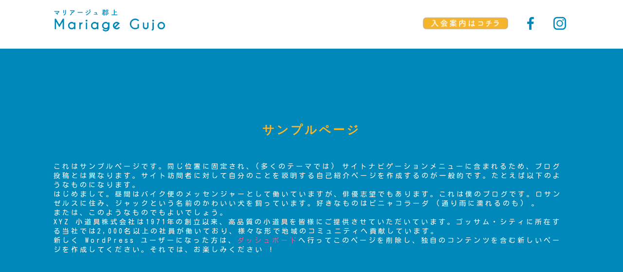

--- FILE ---
content_type: text/html; charset=UTF-8
request_url: http://mariage-gujo.org/sample-page
body_size: 7753
content:
<!DOCTYPE html PUBLIC "-//W3C//DTD XHTML 1.0 Transitional//EN" "http://www.w3.org/TR/xhtml1/DTD/xhtml1-transitional.dtd">
<html xmlns="http://www.w3.org/1999/xhtml" lang="ja">

<head profile="http://gmpg.org/xfn/11">
	<meta http-equiv="Content-Type" content="text/html; charset=UTF-8" />
	<meta http-equiv="content-style-type" content="text/css" />
	<meta http-equiv="content-script-type" content="text/javascript" />
	<meta name="author" content="" />
	<meta name="keyword" content="" />
	<meta name="description" content="サンプルページ - Just another WordPress site" />
	<meta name="viewport" content="width=device-width, maximum-scale=1.0, minimum-scale=0.5,user-scalable=yes,initial-scale=1.0" />
	<title>サンプルページ - 岐阜県郡上市：郡上市結婚相談所「マリアージュ郡上」オフィシャルサイト</title>
	<link rel="stylesheet" href="http://mariage-gujo.org/wp-content/themes/mariage-new/style.css" type="text/css" media="screen" />
	<link rel="alternate" type="application/atom+xml" title="岐阜県郡上市：郡上市結婚相談所「マリアージュ郡上」オフィシャルサイト Atom Feed" href="http://mariage-gujo.org/feed/atom" />
	<link rel="alternate" type="application/rss+xml" title="岐阜県郡上市：郡上市結婚相談所「マリアージュ郡上」オフィシャルサイト RSS Feed" href="http://mariage-gujo.org/feed" />
	<link rel="pingback" href="http://mariage-gujo.org/xmlrpc.php" />
	<link rel="shortcut icon" href="http://mariage-gujo.org/wp-content/themes/mariage-new/images/common/favicon.ico">
	<script src="https://ajax.googleapis.com/ajax/libs/jquery/1.12.4/jquery.min.js"></script>
	<script src="https://ajax.googleapis.com/ajax/libs/jquery/2.2.4/jquery.min.js"></script>
	<script src="https://ajax.googleapis.com/ajax/libs/jquery/3.4.1/jquery.min.js"></script>
	<script src="http://mariage-gujo.org/wp-content/themes/mariage-new/js/slick.min.js"></script>
	<script src="http://mariage-gujo.org/wp-content/themes/mariage-new/js/lightbox.js"></script>
	<link rel="stylesheet" type="text/css" href="http://mariage-gujo.org/wp-content/themes/mariage-new/css/slick.css" media="screen" />
	<link rel="stylesheet" type="text/css" href="http://mariage-gujo.org/wp-content/themes/mariage-new/css/slick-theme.css" media="screen" />
	<link rel="stylesheet" type="text/css" href="http://mariage-gujo.org/wp-content/themes/mariage-new/css/lightbox.css" media="screen" />
	<link href="https://fonts.googleapis.com/css?family=Didact+Gothic|Lexend+Deca|Noto+Sans+JP|Questrial|Kosugi+Maru&display=swap" rel="stylesheet">
	<script>
		$(function(){
		     $(".skinAlpha").click(function(){
		         window.location=$(this).attr("data-url");
		         return false;
		    });
		});
	</script>


<script type="text/javascript">
$(function(){
  $('a[href^="#"]').click(function(){
	if($(this).attr("href") == "#wrapper" || $(this).attr("href") == "#about" || $(this).attr("href") == "#teckproduct" || $(this).attr("href") == "#tecnical" || $(this).attr("href") == "#ironStand" ){
	    var speed = 500;
	    var href= $(this).attr("href");
	    var target = $(href == "#" || href == "" ? 'html' : href);
	    var position = target.offset().top - 100;
	    $("html, body").animate({scrollTop:position}, speed, "swing");
	    return false;
    }
  });
});
</script>


<script type="text/javascript">
$(function (){
a = $("#logoAnime"); 
a.delay(5000).fadeIn(5000);
});
</script>

<script>
$(function() {
    $('.slider').slick({ //メインのスライダーにしたい要素
          infinite: true, //スライドをループさせるか
          arrows: false, //前後ボタンの表示
          dots: true, //点の表示
          variableWidth: false, //横幅が異なるスライドにするか
          autoplay: true, //自動切り替え
          autoplaySpeed: 5000, //自動切り替えにかかる時間
          centerMode: true, //要素を中央へ
          adaptiveHeight: true,
          centerPadding:'0px',
          responsive: [{
               breakpoint: 640, // 横幅640px以下で挙動変更
                    settings: {
                         variableWidth: false,
                         centerMode: false
               }
          }]
     });
});
</script>
<script>
$(function(){

    var effect_btm = 300; // 画面下からどの位置でフェードさせるか(px)
    var effect_move = 50; // どのぐらい要素を動かすか(px)
    var effect_time = 800; // エフェクトの時間(ms) 1秒なら1000

    //親要素と子要素のcssを定義
    $('.scroll-fade-row').css({
        opacity: 0
    });
    $('.scroll-fade-row').children().each(function(){
        $(this).css({
            opacity: 0,
            transform: 'translateY('+ effect_move +'px)',
            transition: effect_time + 'ms'
        });
    });

    // スクロールまたはロードするたびに実行
    $(window).on('scroll load', function(){
        var scroll_top = $(this).scrollTop();
        var scroll_btm = scroll_top + $(this).height();
        var effect_pos = scroll_btm - effect_btm;

        //エフェクトが発動したとき、子要素をずらしてフェードさせる
        $('.scroll-fade-row').each( function() {
            var this_pos = $(this).offset().top;
            if ( effect_pos > this_pos ) {
                $(this).css({
                    opacity: 1,
                    transform: 'translateY(0)'
                });
                $(this).children().each(function(i){
                    $(this).delay(100 + i*200).queue(function(){
                        $(this).css({
                            opacity: 1,
                            transform: 'translateY(0)'
                        }).dequeue();
                    });
                });
            }
        });
    });

});
</script>
<script>
(function($) {
    $(function() {
        var $header = $('#top-head');
        // Nav Fixed
        $(window).scroll(function() {
            if ($(window).scrollTop() > 350) {
                $header.addClass('fixed');
            } else {
                $header.removeClass('fixed');
            }
        });
        // Nav Toggle Button
        $('#nav-toggle').click(function(){
            $header.toggleClass('open');
        });
    });
})(jQuery);
</script>
<meta name='robots' content='max-image-preview:large' />
<link rel="alternate" type="application/rss+xml" title="岐阜県郡上市：郡上市結婚相談所「マリアージュ郡上」オフィシャルサイト &raquo; サンプルページ のコメントのフィード" href="http://mariage-gujo.org/sample-page/feed" />
<script type="text/javascript">
window._wpemojiSettings = {"baseUrl":"https:\/\/s.w.org\/images\/core\/emoji\/14.0.0\/72x72\/","ext":".png","svgUrl":"https:\/\/s.w.org\/images\/core\/emoji\/14.0.0\/svg\/","svgExt":".svg","source":{"concatemoji":"http:\/\/mariage-gujo.org\/wp-includes\/js\/wp-emoji-release.min.js?ver=6.1.9"}};
/*! This file is auto-generated */
!function(e,a,t){var n,r,o,i=a.createElement("canvas"),p=i.getContext&&i.getContext("2d");function s(e,t){var a=String.fromCharCode,e=(p.clearRect(0,0,i.width,i.height),p.fillText(a.apply(this,e),0,0),i.toDataURL());return p.clearRect(0,0,i.width,i.height),p.fillText(a.apply(this,t),0,0),e===i.toDataURL()}function c(e){var t=a.createElement("script");t.src=e,t.defer=t.type="text/javascript",a.getElementsByTagName("head")[0].appendChild(t)}for(o=Array("flag","emoji"),t.supports={everything:!0,everythingExceptFlag:!0},r=0;r<o.length;r++)t.supports[o[r]]=function(e){if(p&&p.fillText)switch(p.textBaseline="top",p.font="600 32px Arial",e){case"flag":return s([127987,65039,8205,9895,65039],[127987,65039,8203,9895,65039])?!1:!s([55356,56826,55356,56819],[55356,56826,8203,55356,56819])&&!s([55356,57332,56128,56423,56128,56418,56128,56421,56128,56430,56128,56423,56128,56447],[55356,57332,8203,56128,56423,8203,56128,56418,8203,56128,56421,8203,56128,56430,8203,56128,56423,8203,56128,56447]);case"emoji":return!s([129777,127995,8205,129778,127999],[129777,127995,8203,129778,127999])}return!1}(o[r]),t.supports.everything=t.supports.everything&&t.supports[o[r]],"flag"!==o[r]&&(t.supports.everythingExceptFlag=t.supports.everythingExceptFlag&&t.supports[o[r]]);t.supports.everythingExceptFlag=t.supports.everythingExceptFlag&&!t.supports.flag,t.DOMReady=!1,t.readyCallback=function(){t.DOMReady=!0},t.supports.everything||(n=function(){t.readyCallback()},a.addEventListener?(a.addEventListener("DOMContentLoaded",n,!1),e.addEventListener("load",n,!1)):(e.attachEvent("onload",n),a.attachEvent("onreadystatechange",function(){"complete"===a.readyState&&t.readyCallback()})),(e=t.source||{}).concatemoji?c(e.concatemoji):e.wpemoji&&e.twemoji&&(c(e.twemoji),c(e.wpemoji)))}(window,document,window._wpemojiSettings);
</script>
<style type="text/css">
img.wp-smiley,
img.emoji {
	display: inline !important;
	border: none !important;
	box-shadow: none !important;
	height: 1em !important;
	width: 1em !important;
	margin: 0 0.07em !important;
	vertical-align: -0.1em !important;
	background: none !important;
	padding: 0 !important;
}
</style>
	<link rel='stylesheet' id='sbi_styles-css' href='http://mariage-gujo.org/wp-content/plugins/instagram-feed/css/sbi-styles.min.css?ver=6.2.1' type='text/css' media='all' />
<link rel='stylesheet' id='wp-block-library-css' href='http://mariage-gujo.org/wp-includes/css/dist/block-library/style.min.css?ver=6.1.9' type='text/css' media='all' />
<link rel='stylesheet' id='classic-theme-styles-css' href='http://mariage-gujo.org/wp-includes/css/classic-themes.min.css?ver=1' type='text/css' media='all' />
<style id='global-styles-inline-css' type='text/css'>
body{--wp--preset--color--black: #000000;--wp--preset--color--cyan-bluish-gray: #abb8c3;--wp--preset--color--white: #ffffff;--wp--preset--color--pale-pink: #f78da7;--wp--preset--color--vivid-red: #cf2e2e;--wp--preset--color--luminous-vivid-orange: #ff6900;--wp--preset--color--luminous-vivid-amber: #fcb900;--wp--preset--color--light-green-cyan: #7bdcb5;--wp--preset--color--vivid-green-cyan: #00d084;--wp--preset--color--pale-cyan-blue: #8ed1fc;--wp--preset--color--vivid-cyan-blue: #0693e3;--wp--preset--color--vivid-purple: #9b51e0;--wp--preset--gradient--vivid-cyan-blue-to-vivid-purple: linear-gradient(135deg,rgba(6,147,227,1) 0%,rgb(155,81,224) 100%);--wp--preset--gradient--light-green-cyan-to-vivid-green-cyan: linear-gradient(135deg,rgb(122,220,180) 0%,rgb(0,208,130) 100%);--wp--preset--gradient--luminous-vivid-amber-to-luminous-vivid-orange: linear-gradient(135deg,rgba(252,185,0,1) 0%,rgba(255,105,0,1) 100%);--wp--preset--gradient--luminous-vivid-orange-to-vivid-red: linear-gradient(135deg,rgba(255,105,0,1) 0%,rgb(207,46,46) 100%);--wp--preset--gradient--very-light-gray-to-cyan-bluish-gray: linear-gradient(135deg,rgb(238,238,238) 0%,rgb(169,184,195) 100%);--wp--preset--gradient--cool-to-warm-spectrum: linear-gradient(135deg,rgb(74,234,220) 0%,rgb(151,120,209) 20%,rgb(207,42,186) 40%,rgb(238,44,130) 60%,rgb(251,105,98) 80%,rgb(254,248,76) 100%);--wp--preset--gradient--blush-light-purple: linear-gradient(135deg,rgb(255,206,236) 0%,rgb(152,150,240) 100%);--wp--preset--gradient--blush-bordeaux: linear-gradient(135deg,rgb(254,205,165) 0%,rgb(254,45,45) 50%,rgb(107,0,62) 100%);--wp--preset--gradient--luminous-dusk: linear-gradient(135deg,rgb(255,203,112) 0%,rgb(199,81,192) 50%,rgb(65,88,208) 100%);--wp--preset--gradient--pale-ocean: linear-gradient(135deg,rgb(255,245,203) 0%,rgb(182,227,212) 50%,rgb(51,167,181) 100%);--wp--preset--gradient--electric-grass: linear-gradient(135deg,rgb(202,248,128) 0%,rgb(113,206,126) 100%);--wp--preset--gradient--midnight: linear-gradient(135deg,rgb(2,3,129) 0%,rgb(40,116,252) 100%);--wp--preset--duotone--dark-grayscale: url('#wp-duotone-dark-grayscale');--wp--preset--duotone--grayscale: url('#wp-duotone-grayscale');--wp--preset--duotone--purple-yellow: url('#wp-duotone-purple-yellow');--wp--preset--duotone--blue-red: url('#wp-duotone-blue-red');--wp--preset--duotone--midnight: url('#wp-duotone-midnight');--wp--preset--duotone--magenta-yellow: url('#wp-duotone-magenta-yellow');--wp--preset--duotone--purple-green: url('#wp-duotone-purple-green');--wp--preset--duotone--blue-orange: url('#wp-duotone-blue-orange');--wp--preset--font-size--small: 13px;--wp--preset--font-size--medium: 20px;--wp--preset--font-size--large: 36px;--wp--preset--font-size--x-large: 42px;--wp--preset--spacing--20: 0.44rem;--wp--preset--spacing--30: 0.67rem;--wp--preset--spacing--40: 1rem;--wp--preset--spacing--50: 1.5rem;--wp--preset--spacing--60: 2.25rem;--wp--preset--spacing--70: 3.38rem;--wp--preset--spacing--80: 5.06rem;}:where(.is-layout-flex){gap: 0.5em;}body .is-layout-flow > .alignleft{float: left;margin-inline-start: 0;margin-inline-end: 2em;}body .is-layout-flow > .alignright{float: right;margin-inline-start: 2em;margin-inline-end: 0;}body .is-layout-flow > .aligncenter{margin-left: auto !important;margin-right: auto !important;}body .is-layout-constrained > .alignleft{float: left;margin-inline-start: 0;margin-inline-end: 2em;}body .is-layout-constrained > .alignright{float: right;margin-inline-start: 2em;margin-inline-end: 0;}body .is-layout-constrained > .aligncenter{margin-left: auto !important;margin-right: auto !important;}body .is-layout-constrained > :where(:not(.alignleft):not(.alignright):not(.alignfull)){max-width: var(--wp--style--global--content-size);margin-left: auto !important;margin-right: auto !important;}body .is-layout-constrained > .alignwide{max-width: var(--wp--style--global--wide-size);}body .is-layout-flex{display: flex;}body .is-layout-flex{flex-wrap: wrap;align-items: center;}body .is-layout-flex > *{margin: 0;}:where(.wp-block-columns.is-layout-flex){gap: 2em;}.has-black-color{color: var(--wp--preset--color--black) !important;}.has-cyan-bluish-gray-color{color: var(--wp--preset--color--cyan-bluish-gray) !important;}.has-white-color{color: var(--wp--preset--color--white) !important;}.has-pale-pink-color{color: var(--wp--preset--color--pale-pink) !important;}.has-vivid-red-color{color: var(--wp--preset--color--vivid-red) !important;}.has-luminous-vivid-orange-color{color: var(--wp--preset--color--luminous-vivid-orange) !important;}.has-luminous-vivid-amber-color{color: var(--wp--preset--color--luminous-vivid-amber) !important;}.has-light-green-cyan-color{color: var(--wp--preset--color--light-green-cyan) !important;}.has-vivid-green-cyan-color{color: var(--wp--preset--color--vivid-green-cyan) !important;}.has-pale-cyan-blue-color{color: var(--wp--preset--color--pale-cyan-blue) !important;}.has-vivid-cyan-blue-color{color: var(--wp--preset--color--vivid-cyan-blue) !important;}.has-vivid-purple-color{color: var(--wp--preset--color--vivid-purple) !important;}.has-black-background-color{background-color: var(--wp--preset--color--black) !important;}.has-cyan-bluish-gray-background-color{background-color: var(--wp--preset--color--cyan-bluish-gray) !important;}.has-white-background-color{background-color: var(--wp--preset--color--white) !important;}.has-pale-pink-background-color{background-color: var(--wp--preset--color--pale-pink) !important;}.has-vivid-red-background-color{background-color: var(--wp--preset--color--vivid-red) !important;}.has-luminous-vivid-orange-background-color{background-color: var(--wp--preset--color--luminous-vivid-orange) !important;}.has-luminous-vivid-amber-background-color{background-color: var(--wp--preset--color--luminous-vivid-amber) !important;}.has-light-green-cyan-background-color{background-color: var(--wp--preset--color--light-green-cyan) !important;}.has-vivid-green-cyan-background-color{background-color: var(--wp--preset--color--vivid-green-cyan) !important;}.has-pale-cyan-blue-background-color{background-color: var(--wp--preset--color--pale-cyan-blue) !important;}.has-vivid-cyan-blue-background-color{background-color: var(--wp--preset--color--vivid-cyan-blue) !important;}.has-vivid-purple-background-color{background-color: var(--wp--preset--color--vivid-purple) !important;}.has-black-border-color{border-color: var(--wp--preset--color--black) !important;}.has-cyan-bluish-gray-border-color{border-color: var(--wp--preset--color--cyan-bluish-gray) !important;}.has-white-border-color{border-color: var(--wp--preset--color--white) !important;}.has-pale-pink-border-color{border-color: var(--wp--preset--color--pale-pink) !important;}.has-vivid-red-border-color{border-color: var(--wp--preset--color--vivid-red) !important;}.has-luminous-vivid-orange-border-color{border-color: var(--wp--preset--color--luminous-vivid-orange) !important;}.has-luminous-vivid-amber-border-color{border-color: var(--wp--preset--color--luminous-vivid-amber) !important;}.has-light-green-cyan-border-color{border-color: var(--wp--preset--color--light-green-cyan) !important;}.has-vivid-green-cyan-border-color{border-color: var(--wp--preset--color--vivid-green-cyan) !important;}.has-pale-cyan-blue-border-color{border-color: var(--wp--preset--color--pale-cyan-blue) !important;}.has-vivid-cyan-blue-border-color{border-color: var(--wp--preset--color--vivid-cyan-blue) !important;}.has-vivid-purple-border-color{border-color: var(--wp--preset--color--vivid-purple) !important;}.has-vivid-cyan-blue-to-vivid-purple-gradient-background{background: var(--wp--preset--gradient--vivid-cyan-blue-to-vivid-purple) !important;}.has-light-green-cyan-to-vivid-green-cyan-gradient-background{background: var(--wp--preset--gradient--light-green-cyan-to-vivid-green-cyan) !important;}.has-luminous-vivid-amber-to-luminous-vivid-orange-gradient-background{background: var(--wp--preset--gradient--luminous-vivid-amber-to-luminous-vivid-orange) !important;}.has-luminous-vivid-orange-to-vivid-red-gradient-background{background: var(--wp--preset--gradient--luminous-vivid-orange-to-vivid-red) !important;}.has-very-light-gray-to-cyan-bluish-gray-gradient-background{background: var(--wp--preset--gradient--very-light-gray-to-cyan-bluish-gray) !important;}.has-cool-to-warm-spectrum-gradient-background{background: var(--wp--preset--gradient--cool-to-warm-spectrum) !important;}.has-blush-light-purple-gradient-background{background: var(--wp--preset--gradient--blush-light-purple) !important;}.has-blush-bordeaux-gradient-background{background: var(--wp--preset--gradient--blush-bordeaux) !important;}.has-luminous-dusk-gradient-background{background: var(--wp--preset--gradient--luminous-dusk) !important;}.has-pale-ocean-gradient-background{background: var(--wp--preset--gradient--pale-ocean) !important;}.has-electric-grass-gradient-background{background: var(--wp--preset--gradient--electric-grass) !important;}.has-midnight-gradient-background{background: var(--wp--preset--gradient--midnight) !important;}.has-small-font-size{font-size: var(--wp--preset--font-size--small) !important;}.has-medium-font-size{font-size: var(--wp--preset--font-size--medium) !important;}.has-large-font-size{font-size: var(--wp--preset--font-size--large) !important;}.has-x-large-font-size{font-size: var(--wp--preset--font-size--x-large) !important;}
.wp-block-navigation a:where(:not(.wp-element-button)){color: inherit;}
:where(.wp-block-columns.is-layout-flex){gap: 2em;}
.wp-block-pullquote{font-size: 1.5em;line-height: 1.6;}
</style>
<link rel='stylesheet' id='contact-form-7-css' href='http://mariage-gujo.org/wp-content/plugins/contact-form-7/includes/css/styles.css?ver=3.3.3' type='text/css' media='all' />
<script type='text/javascript' src='http://mariage-gujo.org/wp-includes/js/jquery/jquery.min.js?ver=3.6.1' id='jquery-core-js'></script>
<script type='text/javascript' src='http://mariage-gujo.org/wp-includes/js/jquery/jquery-migrate.min.js?ver=3.3.2' id='jquery-migrate-js'></script>
<link rel="https://api.w.org/" href="http://mariage-gujo.org/wp-json/" /><link rel="alternate" type="application/json" href="http://mariage-gujo.org/wp-json/wp/v2/pages/2" /><link rel="EditURI" type="application/rsd+xml" title="RSD" href="http://mariage-gujo.org/xmlrpc.php?rsd" />
<link rel="wlwmanifest" type="application/wlwmanifest+xml" href="http://mariage-gujo.org/wp-includes/wlwmanifest.xml" />
<meta name="generator" content="WordPress 6.1.9" />
<link rel="canonical" href="http://mariage-gujo.org/sample-page" />
<link rel='shortlink' href='http://mariage-gujo.org/?p=2' />
<link rel="alternate" type="application/json+oembed" href="http://mariage-gujo.org/wp-json/oembed/1.0/embed?url=http%3A%2F%2Fmariage-gujo.org%2Fsample-page" />
<link rel="alternate" type="text/xml+oembed" href="http://mariage-gujo.org/wp-json/oembed/1.0/embed?url=http%3A%2F%2Fmariage-gujo.org%2Fsample-page&#038;format=xml" />
</head>


<body>

<div id="wrapper">

	<!-- ヘッダー -->
<header id="top-head">
    <div class="inner">
        <div id="mobile-head">
            <h1 class="logo only_pc"><a href="http://mariage-gujo.org/"><img src="http://mariage-gujo.org/wp-content/themes/mariage-new/images/header/header-logo.png" alt="logo"></a></h1>
            <h1 class="logo only_sp"><a href="http://mariage-gujo.org/"><img src="http://mariage-gujo.org/wp-content/themes/mariage-new/images/header/header-logo.png" alt="logo"></a></h1>
            <div class="only_sp">
	            <div class="headersns">
					<p class=""><a href="https://www.city.gujo.gifu.jp/life/detail/post-59.html"><img src="http://mariage-gujo.org/wp-content/themes/mariage-new/images/header/contact.png"></a></p>
	            </div>		
            </div>
            <!-- <div id="nav-toggle">
                <div>
                    <span></span>
                    <span></span>
                    <span></span>
                </div>
            </div> -->
        </div>
        <nav id="global-nav">
            <ul class="only_pc">
                <li class="header-contact"><a href="https://www.city.gujo.gifu.jp/life/detail/post-59.html"><img  class="hoverImg" src="http://mariage-gujo.org/wp-content/themes/mariage-new/images/header/contact.png" alt="contact"></a></li>
                <li><a href="https://www.facebook.com/mariage.gujo"><img  class="hoverImg" src="http://mariage-gujo.org/wp-content/themes/mariage-new/images/header/fb-btn.png" alt="contact"></a></li>
                <li><a href="https://www.instagram.com/mariagegujo/"><img  class="hoverImg" src="http://mariage-gujo.org/wp-content/themes/mariage-new/images/header/ig-btn.png" alt="contact"></a></li>
                <!-- <li><a href="./contact"><img  class="hoverImg" src="http://mariage-gujo.org/wp-content/themes/mariage-new/images/header/line-btn.png" alt="contact"></a></li> -->
            </ul>
            <!-- <ul class="only_sp">
                <li><a href="http://mariage-gujo.org//mission">我々のミッション</a></li>
                <li><a href="http://mariage-gujo.org//company">会社概要</a></li>
                <li><a href="http://mariage-gujo.org//tec-product">技術製品紹介</a></li>
                <li><a href="http://mariage-gujo.org//#tecnical">部門紹介</a></li>
                <li><a href="http://mariage-gujo.org//">ワークショップ工房</a></li>
                <li><a href="http://mariage-gujo.org//recruit">採用情報</a></li>
            </ul>
    		<div class="only_sp">
	    		<div class="sns-topic">
					<div class="topic-container">
						<div class="topic-contents">
							<a href="#"><img src="http://mariage-gujo.org/wp-content/themes/mariage-new/images/main/topic-01.jpg"></a>
						</div>
						<div class="topic-contents">
							<a href="#"><img src="http://mariage-gujo.org/wp-content/themes/mariage-new/images/main/topic-02.jpg"></a>
						</div>
						<div class="topic-contents">
							<a href="#"><img src="http://mariage-gujo.org/wp-content/themes/mariage-new/images/main/topic-03.jpg"></a>
						</div>
					</div>
				</div>
	    		<div class="btnarea">
		    		<ul>
		                <li class="header-contact"><a href="./contact"><img  class="hoverImg" src="http://mariage-gujo.org/wp-content/themes/mariage-new/images/header/contact.png" alt="contact"></a></li>
					</ul>
				</div>
			</div> -->
        </nav>
    </div>
</header>
<section id="pageContainer">
	<main id="flow">
		<div class="title lexe">
			サンプルページ		</div>
		<article>
			<p>これはサンプルページです。同じ位置に固定され、(多くのテーマでは) サイトナビゲーションメニューに含まれるため、ブログ投稿とは異なります。サイト訪問者に対して自分のことを説明する自己紹介ページを作成するのが一般的です。たとえば以下のようなものになります。 </p>
<blockquote><p>はじめまして。昼間はバイク便のメッセンジャーとして働いていますが、俳優志望でもあります。これは僕のブログです。ロサンゼルスに住み、ジャックという名前のかわいい犬を飼っています。好きなものはピニャコラーダ (通り雨に濡れるのも) 。</p></blockquote>
<p>または、このようなものでもよいでしょう。</p>
<blockquote><p>XYZ 小道具株式会社は1971年の創立以来、高品質の小道具を皆様にご提供させていただいています。ゴッサム・シティに所在する当社では2,000名以上の社員が働いており、様々な形で地域のコミュニティへ貢献しています。</p></blockquote>
<p>新しく WordPress ユーザーになった方は、<a href="http://mariage-gujo.org/wp-admin/">ダッシュボード</a>へ行ってこのページを削除し、独自のコンテンツを含む新しいページを作成してください。それでは、お楽しみください !</p>
		</article>
	</main>
</section>



	<!-- フッター -->
	<div id="footer">
		<div class="inner">

			<p class="catchclr"><img src="http://mariage-gujo.org/wp-content/themes/mariage-new/images/main/title-info.png"></p>
			
            <h1 class="logo only_sp"><a href="http://mariage-gujo.org/"><img src="http://mariage-gujo.org/wp-content/themes/mariage-new/images/footer/footer_logo.png" alt="logo"></a></h1>
			<div class="footerbox only_pc">
				<div class="item">
					<p class="ftinfo">相談日時</p>
					<p class="ftinfo2">毎週月曜日〜金曜日　午前10時30分〜午後4時</p>
					<!-- <p class="ftinfo2">毎月第3水曜日　午後1時〜午後5時</p> -->
				</div>

				<div class="item backcolor">
					<p class="ftinfo"></p>
					<p class="ftinfo2">毎月第2•第4土曜日 　午前10時30分〜午後4時30分</p>
					<!-- <p class="ftinfo2">毎週土曜日    　　午後1時〜午後4時</p> -->
				</div>
				<!-- <div class="item backcolor">
					<p class="ftinfo"></p>
					<p class="ftinfo2">月〜金曜日午前10時から午後5時まで事務局員が在籍しております</p>
				</div> -->
				<div class="item">
					<p class="ftinfo">場　　所</p>
					<p class="ftinfo2">郡上市産業プラザ2F結婚相談室　〒501-4222 郡上市八幡町島谷130-1</p>
				</div>
				<div class="item">
					<p class="ftinfo">連 絡 先</p>
					<p class="ftinfo2">TEL：0575-65-3171（直通）　Mail：mariage@city.gujo.lg.jp</p>
				</div>
				<div class="footinfo">
					<div class="infoitem"><a href="https://logoform.jp/f/VKKuN"><img src="http://mariage-gujo.org/wp-content/themes/mariage-new/images/main/info-btn.png"></a></div>
					<div class="infoitem"><a href="https://logoform.jp/f/4bTlL"><img src="http://mariage-gujo.org/wp-content/themes/mariage-new/images/main/reserve-btn.png"></a></div>
				</div>
			</div>	
			<div class="footerbox only_sp">
				<div class="item">
					<p class="ftinfo">相談日時</p>
					<p class="ftinfo2">毎週月曜日〜金曜日</p>
					<!-- <p class="ftinfo2">毎月第3水曜日</p> -->
				</div>
				<div class="item backcolor">
					<p class="ftinfo"></p>
					<p class="ftinfo2">午前10時30分〜午後4時</p>
					<!-- <p class="ftinfo2">午後1時〜午後5時</p> -->
				</div>

				<div class="item backcolor" style="margin-bottom:0px;">
					<p class="ftinfo"></p>
					<p class="ftinfo2">毎月第2•第4土曜日</p>
					<!-- <p class="ftinfo2">毎週土曜日</p> -->
				</div>
				<div class="item backcolor">
					<p class="ftinfo"></p>
					<p class="ftinfo2">午前10時30分〜午後4時30分</p>
					<!-- <p class="ftinfo2">午後1時〜午後4時</p> -->
				</div>
				<!-- <div class="item backcolor" style="margin-bottom:0px;">
					<p class="ftinfo"></p>
					<p class="ftinfo2">月〜金曜日午前10時から午後5時まで</p>
				</div>
				<div class="item backcolor">
					<p class="ftinfo"></p>
					<p class="ftinfo2">事務局員が在籍しております</p>
				</div> -->
				<div class="item">
					<p class="ftinfo">場　　所</p>
					<p class="ftinfo2">郡上市産業プラザ2F結婚相談室<br>〒501-4222 郡上市八幡町島谷130-1</p>
				</div>
				<div class="item">
					<p class="ftinfo">連 絡 先</p>
					<p class="ftinfo2">TEL：0575-65-3171（直通）<br>Mail：mariage@city.gujo.lg.jp</p>
				</div>
				<div class="footinfo">
					<div class="infoitem"><a href="https://logoform.jp/f/VKKuN"><img src="http://mariage-gujo.org/wp-content/themes/mariage-new/images/main/info-btn.png"></a></div>
					<div class="infoitem"><a href="https://logoform.jp/f/4bTlL"><img src="http://mariage-gujo.org/wp-content/themes/mariage-new/images/main/reserve-btn.png"></a></div>
				</div>
			</div>

			<div id="footlogo">
				<img src="http://mariage-gujo.org/wp-content/themes/mariage-new/images/main/footer-logo.png">
			</div>
		</div>
	<address>© 2022 マリアージュ郡上 All Rights Reserved.</address>
	</div>
<!-- / フッター -->

</div>

<!-- Instagram Feed JS -->
<script type="text/javascript">
var sbiajaxurl = "http://mariage-gujo.org/wp-admin/admin-ajax.php";
</script>
<script type='text/javascript' src='http://mariage-gujo.org/wp-content/plugins/contact-form-7/includes/js/jquery.form.min.js?ver=3.25.0-2013.01.18' id='jquery-form-js'></script>
<script type='text/javascript' id='contact-form-7-js-extra'>
/* <![CDATA[ */
var _wpcf7 = {"loaderUrl":"http:\/\/mariage-gujo.org\/wp-content\/plugins\/contact-form-7\/images\/ajax-loader.gif","sending":"\u9001\u4fe1\u4e2d ..."};
/* ]]> */
</script>
<script type='text/javascript' src='http://mariage-gujo.org/wp-content/plugins/contact-form-7/includes/js/scripts.js?ver=3.3.3' id='contact-form-7-js'></script>
<script type='text/javascript' src='http://mariage-gujo.org/wp-content/plugins/throws-spam-away/js/tsa_params.min.js?ver=3.5.1' id='throws-spam-away-script-js'></script>

</body>
</html>

--- FILE ---
content_type: text/css
request_url: http://mariage-gujo.org/wp-content/themes/mariage-new/style.css
body_size: 224
content:
@charset "utf-8";
/*
Theme Name: &ByYOU_001
Author: AndByYou Inc.
Author URI: http://andbyyou.com/
Description: (株)AndByYouによるWordPressテーマです。
Version: 1.0
*/

@import url("style-base.css");
@import url("style-base-sp.css");



--- FILE ---
content_type: text/css
request_url: http://mariage-gujo.org/wp-content/themes/mariage-new/style-base.css
body_size: 6322
content:
@charset "utf-8";

*{margin:0;padding:0;}

img{width:100%;}

/*
body{
	font: 14px/1.4 "ヒラギノ角ゴ Pro W3","Hiragino Kaku Gothic Pro W3","Osaka","MS Pゴシック","MSゴシック",Helvetica,verdana,arial;
	color:#252525;
	background: #ffffff no-repeat center top;
}
*/
body {	
font: 14px/1.4 "ヒラギノ角ゴ Pro W3","Hiragino Kaku Gothic Pro W3","Osaka","MS Pゴシック","MSゴシック",Helvetica,verdana,arial;
	margin: 0;
	padding: 0;
	font-family: 'Kosugi Maru', sans-serif;
	color:#1a264d;
}
a{color:#e95b91;text-decoration:none;transition: opacity 0.3s linear;}
a:hover{color:#f583ae;opacity: 0.6;filter: brightness(0.7);}
a:hover img.hoverImg {
    opacity: 0.6;	
    -webkit-transition: all 0.5s;
	-moz-transition: all 0.5s;
	-ms-transition: all 0.5s;
	-o-transition: all 0.5s;
	transition: all 0.5s;
}
a:active, a:focus {outline: 0;}
img{border:0;}
.clear{clear:both;}
.center{margin:0 auto;}
.qtr3{width:75%}
.twothirds{width:66%}
.half{width:50%;}
.onethird{width:33%}
.qtr{width:25%;}
.red{color:red !important;}
.aligncenter{text-align:center;}

.mincho{
	font-family: "游明朝", YuMincho, "ヒラギノ明朝 ProN W3", "Hiragino Mincho ProN", "HG明朝E", "ＭＳ Ｐ明朝", "ＭＳ 明朝", serif;
}
.que{font-family: 'Questrial', sans-serif;}
.dida{font-family: 'Didact Gothic', sans-serif;}
.lexe{font-family: 'Lexend Deca', sans-serif;}
.jomo{font-family: 'Jomolhari', sans-serif;}
.only_sp{
    display: none !important;
}
.only_pc{
    display: block;
}
h2 {
    border-bottom: 1px solid;
    border-top: 1px solid;
    margin: 10px 0 15px;
    padding: 10px 0;
}

h3 {
    border-bottom: 2px solid;
    margin: 10px 0 15px;
    padding: 5px 0;
}
.only_mobi{
display:none;
}
.only_pc{
display:block;
}
.pv_mobi{
display:none;
}
.pv_pc{
display:block;
}

/*************
全体
*************/
#wrapper{
	margin: 0 auto;
	width: 100%;  
	min-width:1080px;
	background: #0088BB none repeat scroll 0 0;
	border: 0 solid rgb(204, 204, 204);
/*        background: rgba(0, 0, 0, 0) url("./images/common/back_2.jpg") no-repeat fixed 0 0 / cover;*/
}

/*************
/* ヘッダー
*************/
.inner {
    width: 1080px;
    margin: 0 auto;
}
.inner:after {
    content: "";
    clear: both;
    display: block;
}
 /*
/* header */
#top-head {
    top: -130px;
    position: fixed;
    width: 100%;
	min-width:1080px;
    margin: 100px auto 0;
    padding: 30px 0 15px;
    line-height: 1;
    z-index: 999;
	background-image:url("./images/header/header-back.png");
	background-size: cover;
	height:70px;
}
#top-head a,
#top-head {
    color: #1a264d;
    text-decoration: none;
}
#top-head .inner {
    position: relative;
}
#top-head .logo {
    float: left;
    font-size: 36px;
    width:250px;
    margin-top: 10px;
}
#global-nav ul {
    list-style: none;
    position: absolute;
    right: 0;
    bottom: 0;
    font-size: 14px;
}
#global-nav ul li {
    float: left;
    height:50px;
}
#global-nav ul li a {
    padding: 0 5px;
}
/* add */
 #global-nav ul li img{
 	height:100%;
 	width: auto;
}
/* Fixed */
#top-head.fixed {
    margin-top: 0;
    top: 0;
    position: fixed;
    padding-top: 10px;
    height: 55px;
    background: #fff;
    background: rgba(255,255,255,.7);
    transition: top 0.65s ease-in;
    -webkit-transition: top 0.65s ease-in;
    -moz-transition: top 0.65s ease-in;
}
#top-head.fixed .logo {
    font-size: 24px;
    color: #333;
    margin-top: 0;
}
#top-head.fixed #global-nav ul li a {
    color: #333;
    padding: 0 10px;
}
 
/* Toggle Button */
#nav-toggle {
    display: none;
    position: absolute;
    left: 12px;
    top: 14px;
    width: 20px;
    height: 36px;
    cursor: pointer;
    z-index: 101;
}
#nav-toggle div {
    position: relative;
}
#nav-toggle span {
    display: block;
    position: absolute;
    height: 4px;
    width: 100%;
    background: #1a264d;
    left: 0;
    -webkit-transition: .35s ease-in-out;
    -moz-transition: .35s ease-in-out;
    transition: .35s ease-in-out;
}
#nav-toggle span:nth-child(1) {
    top: 4px;
}
#nav-toggle span:nth-child(2) {
    top: 11px;
}
#nav-toggle span:nth-child(3) {
    top: 18px;
}
.headersns{
    width: 60px;
    float: right;
    display: flex;
    margin-right: 5px;
}
.headersns p{
    margin: 15px 2px;
}
.header-contact img{
    margin-top: 0px;
}

/*************
メイン（右側）コンテンツ
*************/
.slider{
}
.slider img{
}
.slick-dotted.slick-slider {
    margin-bottom: 0px !important;
}

#container {
      /*  box-shadow: 0 1px 10px rgba(0, 0, 0, 0.4), 0 0 40px rgba(0, 0, 0, 0.1) inset; */
      /*  background: #ffffff; */
        width:1080px;
        margin: 0 auto;
        padding:0px 0px 0px;
        display:table;
}
.title{
	color:#fff;
	font-weight:bold;
	font-size:2rem;
    letter-spacing: 0.25rem;
}
.subtitle{
color:#1a264d;
font-size:1rem;
}
#toplogo {
    display: block;
    text-align: center;
    padding: 200px 0 50px;
}
#toplogo img{
    width:30%;
}
#about{
}
#about .title{
    margin: 50px auto 0;
}
.about-flex{
    padding:  10px;             /* 余白指定 */
    display: flex;
    align-items: flex-start;
    flex-direction: row;
}
.about-flex .item1{
    padding: 10px;
    color:  #000;               /* 文字色 */
    margin:  10px;              /* 外側の余白 */
    width: 50%;   
    display:flex;
    flex-direction: column;
}
.about-flex .item{
    padding: 10px;
    color:  #000;               /* 文字色 */
    margin:  10px;              /* 外側の余白 */
    width: 50% !important;   
}
.about-flex .item p:first-of-type{
	text-align:center;
}
.about-flex .item p{
	text-align:center;
	margin-top:0.5rem;
}
.catch {
    display: flex;
    align-items: center; /* 垂直中心 */
    justify-content: center; /* 水平中心 */
  }
  .catch:before, .catch:after {
    border-top:#fff 1px solid;
    content: "";
    width: 100%; /* 線の長さ */
  }
  .catch:before {
    margin-right: 1em; /* 文字の右隣 */
  }
  .catch:after {
    margin-left: 1em; /* 文字の左隣 */
  }
.catch img{
    width:100px;
}

.catchclr {
    display: flex;
    align-items: center; /* 垂直中心 */
    justify-content: center; /* 水平中心 */
  }
  .catchclr:before, .catchclr:after {
    border-top:#0088BB 1px solid;
    content: "";
    width: 100%; /* 線の長さ */
  }
  .catchclr:before {
    margin-right: 1em; /* 文字の右隣 */
  }
  .catchclr:after {
    margin-left: 1em; /* 文字の左隣 */
  }
.catchclr img{
    width:100px;
}

.flextbox{
    display: flex !important;
    margin-bottom: 30px;
}

.blogContents{
    display: flex;
}
.blogContents a{
    color:#fff;
}
#teckproduct{
	padding:50px 0;
	background-size: cover;
}
.eventBlog{
    display: flex;
    justify-content: space-between;
}
.event01{
    margin:100px 0 70px;
}
.event01 img{
    width: 30%;
}
.btn{
    width:200px;
    margin:0px auto 100px;
}
.eventbox{
    width:24%;
}
.blogImg{
    height: 350px;
}
.blogImg img{
    height: 100%;
    object-fit: cover;
}
.blogCat{
    height: 30px;
    float: left;
    margin: 10px 0;
}
.blogCat img{
    height: 100%;
    width:auto;
}
.blogSta{
    text-align: right;
    font-size: 20px;
    margin: 10px 0;
}
.blogDesc2{
    clear: both;
    font-size: 20px;
}
.instaBox{
    width:30%;
    margin: auto;
}
#techproList{
 width:90%;
  margin:30px auto;
  display: flex;
  flex-wrap: wrap;
  justify-content: space-evenly;
}
.techproContents{
width:30%;
margin:1%;
padding:0.1%;
}
.techproImg{
overflow:hidden;
}
.techproImg a:hover{
opacity: 1;
}
.techproImg img{
transition-duration: 0.3s;
}
.techproImg img:hover {
	transform: scale(1.1);	/*画像の拡大率*/
	transition-duration: 0.3s;	/*変化に掛かる時間*/
}
.techproBtn{
    text-align: center;
    color: #1a264d;
    background: #fff;
    border-radius: 5px;
    margin: 1rem auto;
    width: 60%;
    font-size: 0.75rem;
    padding: 0.3rem;
}
.techproBtn a{
color:#1a264d;
}

#tecnical{
padding:50px 0 50px;
    margin: 50px 0 50px;
}
#tecnical .title{
}
#tecnical-flex{
 width:100%;
  margin:30px auto;
  display: flex;
  flex-wrap: wrap;
  justify-content: space-evenly;
}
#tecnical-flex .item{    
	width: 24%;
    margin: 0.5% 0;
    padding: 0;
    background-color:#17244b;
}
#tecnical-flex .bgiron{
    background-color:#df9515;
}
#tecnical-flex .image{
overflow:hidden;
}
#tecnical-flex .image a:hover{
opacity: 1;
}
#tecnical-flex .image img{
transition-duration: 0.3s;
}
#tecnical-flex .image img:hover {
	transform: scale(1.1);	/*画像の拡大率*/
	transition-duration: 0.3s;	/*変化に掛かる時間*/
}
#tecnical-flex .item .desc{
    display: flex;
    align-items: center;
    justify-content: flex-start;
    width: 55%;
    margin: auto;
}
#tecnical-flex .item .desc .title{
	color:#df9515;
	margin-top:10%;
	font-size:24px;
}
#tecnical-flex .item .desc .subtitle{
	color:#df9515;
	margin-top:10%;
	font-size:12px;
}
#tecnical-flex .item .desc .comment{
	color:#fff;
	margin-bottom:10%;
}
.bgiron .desc img{
margin-top:10%;
}
.bgiron .iron{
    width: 70% !important;
    margin-top: 2% !important;
}
.bgiron .comment{
color:#17244b !important;
}

#recruit{
	padding:50px 0;
	background-image:url("./images/main/tech-back.jpg");
	background-size: cover;
	height: 443px;
}
#recruit .title,
#recruit .subtitle{
color:#fff;
}

#sns{
    padding: 42px 0 60px;
}
.snswrap{
    width: 1080px;
    margin-left: auto;
    margin-right: auto;
}
.snsinner{
    display: flex;
    flex-wrap: wrap;
    justify-content: space-evenly;
}
.sns-fb, .sns-inst{
width:300px;
}
.sns-topic{
width:325px;
}
.sns-fb .title{
margin-bottom:10px;
}
.sns-fb .banner {
    width: 90px;
    margin-top:10px;
}
.sns-inst .title{
margin-bottom:10px;
}
.sns-inst .banner {
    width: 90px;
    margin-top:10px;
}
.sns-topic .title{
margin-bottom:10px;
}
.topic-container{
  display: flex;
  flex-direction: column;
  align-items: center;
}
.topic-contents{
    margin: 0px 0 10px;
}

#access{
    margin-top: 6rem;
}
#access .title{
}
.accessbox{
    padding:  10px;             /* 余白指定 */
    display: flex;              /* フレックスボックスにする */
    justify-content:center;
    align-items: flex-start;
}
.accessbox .box{
    padding: 10px;
    color:  #000;               /* 文字色 */
    margin:  10px;              /* 外側の余白 */
    width: 45%;   
}
.accessbox .boxitem{
    padding: 10px 0;
 
}
.accessbox .subtitle{
}
.accessbox .box iframe{
    width: 100%;
    height: 200px;
}
#standWrap{
		background: #e89900;
        width:100%;
        padding-bottom:50px;
}
#standContainer {
        width:1080px;
        margin: 0 auto;
        padding:0px 0px 0px;
        display:table;
}
#standContainer .subtitle{
    color: #fff;
    margin: 5rem auto;
    width: 75%;
}
.stand-flex{
    display: flex;
    align-items: flex-start;
    flex-wrap: wrap;
}
.stand-flex .item{
    width: 23%;
    margin: 1%;
}
.stand-logo{
    width: 75%;
    margin: 0.5rem auto;
}
.stand-flex .item p{
    color:  #fff;
    text-align:center;
}

/*************
/* 固定ページ
*************/

#pageContainer {
      /*  box-shadow: 0 1px 10px rgba(0, 0, 0, 0.4), 0 0 40px rgba(0, 0, 0, 0.1) inset; */
      /*  background: #ffffff; */
        width:1080px;
        margin: 100px auto;
        padding:0px 10px;
        display:table;
        color:#fff;
        letter-spacing: 0.25rem;
}
#pageContainer main{
padding:100px 10px;
}
#pageContainer .title{
    margin: 50px 0;
    text-align: center;
    color: #F7B52C;
    font-size: 1.5rem;
}
#pageContainer .subtitle{
    margin: 50px auto;
    width: 75%;
    text-align: center;
    color: #fff;
    font-size: 1.5rem;
}
#pageContainer .subtext{
    margin: 50px auto;
    width: 80%;
    text-align: center;
    color: #fff;
    font-size: 1.25rem;
}
#pageContainer .dash{
    border: none;
    border-top:dashed 2px;
}
#pageContainer .caption_tiitle{
	clear:both;
	padding: 15px 0;
    font-size: 20px;
}
#pageContainer .under_line{
	border-bottom:dashed #606060 1px;
}
.charmImgBox{
    width: 100vw;
    margin: 0 calc(50% - 50vw);
    display: flex;
    justify-content: space-between;
}
.charmImgBox p{
    width: 19%;
}
.charmBtn{
    width: 100%;
    margin:50px auto;
    text-align: center;
}
.charmBtn p{
    color: #fff;
    background-color: #F7B52C;
    border-radius: 10px;
    font-size: 1.75rem;
    display: inline-block;
    padding:0 1.5rem;
    margin: 0 auto;
    box-shadow: 0px 0px 2.5px 0px black;
}
.charmBtn a{
    color: #fff;
}
.aboutImgBox{
    display: flex;
    justify-content: space-between;
}
.aboutImgBox p{
    width: 49%;
}
.about-flow{
    font-size: 1.5rem;
}
.about-flow ol {
	margin-left: 3.5em; /* サイトに合せて調整 */
}
.about-flow ol li {
	list-style-type: none;
	counter-increment: cnt;
	position: relative;
    margin: 3rem 0;
}
.about-flow ol li:before {
	content: counter(cnt) ")";
	display: inline-block;
	margin-left: -3.5em; /* サイトに合せて調整 */
	width: 3em; /* サイトに合せて調整 */
	text-align: right;
	position: absolute;
	top: 0;
	left: 0;
}
.txtOrange{
    color:#F7B52C;
}
.about-flow p{
    width: 50%;
    margin: 50px auto;
    font-size: 1rem;
    text-align: center;
}
.about-square{
    width: 50%;
    margin: auto;
    font-size: 1.5rem;
    text-align: center;
}
.about-square p{
    line-height: 2.5rem;
    border: 3px solid #fff;
    border-radius: 45px;
    display: inline-block;
    padding: 50px 30px;
}
.catch2{
    font-size: 1.5rem;
}
.catch2:before, .catch2:after {
    width: 38%;
}
.about-box{
    display: flex;
}
.boxTxt{
    display: flex;
    flex-direction: column;
    justify-content: end;
    margin-left: 2.5rem;
}
.boxTxt .txt1{
    font-size: 1.5rem;
    margin-bottom: 2rem;
}
.about-flow-box{
    display: flex;
    justify-content: space-around;
}
.afBox{
    display: flex;
    flex-direction: column;
    border: 3px solid #fff;
    border-radius: 25px 25px 0 0;
    max-width: 30%;
    min-height: 350px;
}
.afTitle{
    color: #0088BB;
    background-color: #fff;
    text-align: center;
    padding: 20px;
    font-size: 1.5rem;
    border-radius: 20px 20px 0 0;
}
.afText{
    padding: 25px;
    font-size: 1.25rem;
}
.afBtn{
    width: 100%;
    margin:25px auto;
    text-align: center;
}
.afBtn a{
    color: #fff;
}
.afBtn p{
    color: #fff;
    background-color: #F7B52C;
    border-radius: 10px;
    font-size: 1.25rem;
    display: inline-block;
    padding:0 1.5rem;
    margin: 0 auto;
    box-shadow: 0px 0px 2.5px 0px black;
}
.about-terms{
    width: 90%;
    margin: auto;
    font-size: 1.5rem;
    line-height: 2.5rem;
}
.spPic{
    width: 50%;
    margin: auto;
}
.spFlex{
    display: flex;
    text-align: center;
    justify-content: space-around;
    margin: 100px auto;
}
.spBoxTitle{
    font-size: 1.25rem;
}
.spBoxBtn1{
    background-color: #E84783;
    border-radius: 20px;
    display: inline-block;
    margin: 25px 0;
    padding: 20px 40px;
}
.spBoxBtn2{
    background-color: #72B2DE;
    border-radius: 20px;
    display: inline-block;
    margin: 25px 0;
    padding: 20px 40px;
}
.spBoxBtn1 a,
.spBoxBtn2 a{
    color: #fff;
}
.btnTxt2{
    font-size: 0.75rem;
}
.btnTxt2{
    font-size: 1.5rem;
}
.evetFlex{
    display: flex;
    justify-content: space-around;
    text-align: center;
    margin: 100px 0;
}
.evetBox{
    width: 30%;
}
.efTitle{
    font-size: 1.25rem;
    color: #fff;
    margin: 0px 0 50px;
}
.efPic1 img{
    height: 100px;
    width: auto;
}
.efPic2 img{
    height: 80px;
    width: auto;
    margin: 20px 0 0;
}
#pageContainer .catch{
    margin: 100px 0;
}
#pageContainer .desc{
	padding: 15px 0;
    font-size: 20px;
}
#pageContainer #technology,
#pageContainer #quality,
#pageContainer #workdetail,
#pageContainer #desire{
padding-top:75px;
}
.page-flex{
    display: flex;
    flex-wrap: wrap;
    justify-content: space-between;
    margin: 30px 0;
}
.page-flex .item{
	width: 47%;
    margin: 2% 0;
}

.page-flex .item2{
	width: 33%;
    margin: 0.3% 0;
}
.page-flex .item2 p{
    color:  #1a264d;
    margin: 10px 0;
    font-size: 18px;
}
.page-flex .item p{
    color:  #1a264d;
    margin: 10px 0;
    font-size: 18px;
}
.page-company-flex{
    display: flex;
    margin: 30px 0;
}
.page-company-flex .item{
	margin-right:15px;
	max-width:25%;
}
.page-company-flex .item2{
	flex-grow:2;
	margin-left:15px;
}
#pageContainer table{
	width:100%;
    border-collapse:  collapse;
    margin:40px 0;
}
#pageContainer table th{
	border:1px solid;
    padding: 10px 5px;
}
#pageContainer table td{
	border-left:1px solid;
	border-right:1px solid;
    padding: 10px;
    font-size:16px;
}
#pageContainer table tr{
	border-bottom:solid 1px;
}
#pageContainer table .dashedborder{
	border-bottom:dashed 1px;
}
#pageContainer .iron_caption{
	color:#e41f11;
	text-align:right;
}
#pageAccess .title {
    float: none !important;
    margin-bottom: 0px !important;
    margin-top: 80px;
}
#pageAccess .subtitle {
    float: none !important;
    margin-bottom: 0px !important;
    margin: 0 !important;
}
.cpn_title{
	font-size:23px;
}
.cpn_subtitle{
	font-size:20px;
    margin-top: 22px;
    line-height: 1.6em;
}
.company .under_line{
	margin: 10px 0;
    padding: 10px 10%;
    font-size: 20px;
}
#pageContainer .mission .title{
	float:none;
    margin-bottom: 20px;
}
#pageContainer .mission .subtitle{
	margin: 0 0 40px 0;
    font-size: 20px;
}
#pageContainer .mission .desc2{
	text-align:right;
    font-size: 20px;
}
.recruit .page-company-flex{
	padding-bottom:30px;
}
.recruit .item2 .cpn_title{
	float:left;
}
.recruit .item2 .rec_subtitle{
	font-size:15px;
	float:left;
    margin: 7.5px 30px 30px;
}
.recruit .item2 .cpn_subtitle{
	clear:both;
}

.cp_quote{
max-width:350px;
}
.cp_quote blockquote {
	margin: 30px 0;
	padding: 0 1em;
	text-indent: 1.5em;
	color: #333333;
	border-left: 5px solid #000;
}
.cp_quote blockquote p{
}
.quoteMain{
color:#000;
padding-bottom:1em;
}
.quoteCts{
color:#606060;
line-height:3em;
}
.ballonText{
font-size:14px;
margin:auto;
padding:5vw 5vw 2vw;
text-align:center;
}
.ballonText {
     text-align: left;
}
.ballonText span{
     position: relative;
     width:100%;
     display: inline-block;
     padding-bottom:0.5em;
     border-bottom: 1px solid black;
}
.ballonText span::before,
.ballonText span::after {
     position: absolute;
     top: 100%;
     left:5%;
     transform:translateX(-50%);
     content: '';
     border: 10px solid transparent;
}
.ballonText span::before {
     border-top: 10px solid black;
}
.ballonText span::after {
     margin-top: -1px;
     border-top: 10px solid white;
}
.ballonText span font{
     font-size:16px;
}
#flow .cp_quote{
margin:50px auto;
}
.flowCts{
	font-size: 14px;
    margin: auto;
    padding: 0 8vw;
    line-height: 2em;
}
.flowCts red{
	font-size: 15px !important;
}
.flowMid{
	font-size: 15px;
    margin: auto;
    margin: 6vw 5vw 3vw;
    padding: 1vw;
    background-color:#e6e6e6;
    border-top:1px solid;
    border-bottom:1px solid;
}
.flowEnd{
	font-size: 14px;
    margin: auto;
    margin: 3vw 5vw;
    padding: 2vw;
    line-height: 1.5em;
    background-color:#e6e6e6;
    border-top:1px solid;
    border-bottom:1px solid;
    line-height: 1.8em;
}
#pageContainer #contact {
padding:100px 0;
}
#pageContainer #contact .title{
width:60px;
padding-bottom:100px;
}
#contact .textOne{
color:#606060;
margin-top:20px;
font-size:20px;
}
#blogMain .image{
width:100%;
height:auto;
}
#blogMain .image img{
object-fit:cover;
}
#blogMain h2{
}
#blogMain .date{
text-align:right;
}
#blogMain #pageContainer{
padding:50px 0;
}
/*************
/* blog一覧ページ
*************/
#blogArchive{
padding:100px 0;
	background-image:url("./images/main/blog-back.png");
	background-size: cover;
	    height: 300px;
}
#blogArchive .title{
width:40px;
}
#blogArchive #blogList{
max-width:1080px;
}
#blogArchive .blogContents{
    margin: 0% 1% 3%;
   }
   
.pageNation{
text-align:center;
}
.page-numbers{
    background-color:#666;
    color:#fff;
    padding:4px 10px;
    border:1px solid #eeeeff;
    border-radius:2px;
    box-shadow:2px 2px 4px 0 #999999;
}
.current{
    color:#fff;
    background-color:#000;
}
.next,.prev{
    color:#fff;
    background-color:#666;
}


/*Contact Form 7カスタマイズ*/
#contact{
background: #ffffff none repeat scroll 0 0;
overflow:auto;
width:80%;
margin:auto;
}

.inquiry{
    border-spacing: 0px;
    width:100%;
    margin-top:60px;
}
/*見出し欄*/
.inquiry th{
 text-align:left;
 font-size:14px;
 color:#444;
 padding:0px;
 width:30%;
 border:none !important;
 padding:0 !important;
}
.inquiry tr{
border-bottom:none !important;
}
.inquiry th p{
    border: solid 1.5px #d7d7d7;
    padding: 7px;
    margin: 0px;
}
/*通常欄*/
.inquiry td{
 font-size:14px;
     border-left: none !important;
    border-right: none !important;
    padding:0 !important;
}
/*横の行とテーブル全体*/
.entry-content .inquiry tr,.entry-content table{
 border:solid 1px #d7d7d7;	
}
/*ラジオボタンを縦並び指定*/
.verticallist .wpcf7-list-item{
 display:block;
}
.wpcf7-form-control-wrap{
padding:5px;
}
.wpcf7-form-control-wrap input,
.wpcf7-form-control-wrap select
{
    border: solid 1.5px #d7d7d7;
    margin:2px 0px;
    padding: 10px;
        width: 95.4%;
}
.wpcf7-form-control-wrap textarea{
    border: solid 1.5px #d7d7d7;
    margin:2px 0px;
    padding: 10px;
    width: 97.3%;
}
.your-message{
padding:0px;
}
.acceptance-442{
    margin: 0 10px;
}
/*送信ボタンのデザイン変更*/
#formbtn{
 display: block;
 padding:15px;
 width:350px;
 background:#000;
 color:#fff;
 font-size:18px;
 font-weight:bold;	 
 border-radius:2px;
 margin:25px auto 0;
}
/*送信ボタンマウスホバー時*/
#formbtn:hover{
 background:#fff;
 color:#ffaa56;
 border:2px solid #ffaa56;
}

.last{margin-right:0;}


/* メインとフッターのリスト位置調節 */
#main ul, #footer ul{margin-left: 20px;}
#main li, #footer li{margin-bottom: 3px;}



/*************
/* フッター
*************/
#footer{
    clear:both;
    padding: 0;
/*    border-top: 1px solid #e95b91; */
    margin: 0 auto;
    width: 100%;
	min-width:1080px;
    background-color: #fff;

}
.ftinfo{
    padding: 0px;
    border: 1px solid #0088BB;
    background: #0088BB;
    color:#fff;
    border-radius: 5px;
    width:100px;
}

.ftinfo2{

    margin: 0px 10px;
    color:#0088BB;
}
.ftinfo3{

    margin: 0px 10px;
    color:#0088BB;
}
.footerbox .item{
    display: flex;
    margin: 30px 0;
    font-size: 20px;
}
.footerbox .item:first-child {
    margin-bottom: 0px;
}
.footerbox .backcolor{
    margin-top:0px;
}
.footerbox .backcolor .ftinfo{
    border: 1px solid #fff;
    background: #fff;
    color:#fff;
}
.footerline{
    margin-top: -100px;
}
#footlogo{
    display: block;
    text-align: center;
    padding: 100px 0 50px;
}
#footlogo img{
    width: 25%;
}
.footinfo{
    display: flex;
}
.infoitem{
    height: 40px;
}
.infoitem img{
    height: 100%;
}
#footer .inner{
    overflow: hidden;
    margin:0 auto;
	min-height:370px;
}
#footerimage{
position:relative;
}
#footerimage .text{
    position: absolute;
    width: 100%;
    left: 0; 
    top: 55%; 
    text-align: center; 
    color: #666; 
    font-size: 20px;
    line-height: 50px;
}
.footer-logo-01{
	width: 450px;
    margin: 5rem auto;
}
#footInfo{
    padding:  10px;             /* 余白指定 */
    display: flex;              /* フレックスボックスにする */
    justify-content:center;
    align-items: flex-start;
}
.footerbox{
    padding: 10px;
    color:  #000;               /* 文字色 */
    margin:  auto; 
    width:850px;
text-align:center;
color:white;
}
.footlogo{
width:220px;
    float:left;
}
.foot1{
font-size:20px;
    margin-top: 20px;
}
.foot2{
    clear: both;
    text-align: left;
    margin-top: 10px;
}
.foot2 img{
width:15px;
}
.foot3{
    padding-left: 200px;
}
.foot4{
    margin-top: 10px;
    text-align: left;
    font-size: 20px;
}
.btnarea{
    padding:  10px;             /* 余白指定 */
    display: flex !important;              /* フレックスボックスにする */
    justify-content:center;
    align-items: flex-start;
}
.btnarea p{
padding:0px;
}
.btnarea img{
	width:auto;
	height:25px;
}
.foot6{
margin-left: 10px;
margin-right: 10px;
}
.foot8{
margin-bottom:10px;
}
.foot8, .foot9{
	text-align:left;
    font-size: 14px;
}
.foot8 a{
	color:#e89900;
}

.foot10{
font-size:12px;
	text-align:left;
}

* html #footer .inner{height:1%;}

address{
padding: 20px 0 ;
text-align: center;
font-style:normal;
font-size: 14px;
clear:both;
display:block;
color:#0088BB;
font-family: Arial;
	min-width:1080px;
}
 

--- FILE ---
content_type: text/css
request_url: http://mariage-gujo.org/wp-content/themes/mariage-new/style-base-sp.css
body_size: 2904
content:
@charset "utf-8";

@media only screen and (max-width:640px) 
{
/*スマホ用スタイルここから*/ 
    .only_sp{
        display: block !important;
    }
    .only_pc{
        display: none !important;
    }
    body{
        background-size: cover;
        min-width:inherit;
    }
	#wrapper{
		width:auto;
        overflow:hidden;
        min-width: unset;
	}
    #container{
        width: 100% !important;
    }
    #top-head,
    .inner {
        width: 100%;
        padding: 0;
        min-width: unset;
    }
    #top-head {
        top: 0;
        position: fixed;
        margin-top: 0;
        height: 56px;
    }
    /* Fixed reset */
    #top-head.fixed {
        padding-top: 0;
        background: transparent;
    }
    #mobile-head {
        background-image:url("./images/header/header-back.png");
        background-size: cover;
        width: 100%;
        height: 56px;
        z-index: 999;
        position: relative;
    }
    .headersns p {
        margin: 10px 2px;
    }
    #top-head.fixed .logo,
    #top-head .logo {
    width: 150px;
    margin: 0px 10px;
    padding: 10px 0;
    }
    #global-nav {
        position: absolute;
        /* 開いてないときは画面外に配置 */
        top: -500px;
        background: rgba(255,255,255,0.8);
        width: 68%;
        text-align: left;
        padding: 10px 50px;
    margin: 10px;
        -webkit-transition: .5s ease-in-out;
        -moz-transition: .5s ease-in-out;
        transition: .5s ease-in-out;
    }
    #global-nav ul {
        list-style: none;
        position: static;
        right: 0;
        bottom: 0;
        font-size: 14px;
    overflow: -webkit-paged-x;
    }
    #global-nav ul li {
        float: none;
        position: static;
    margin: 10px 0;
    }
    .event01 {
        margin: 30px 0 30px;
    }
    .event01 img {
        width: 50%;
    }
    .btn {
        width: 150px;
        margin: 0px auto 50px;
    }
    #top-head #global-nav ul li a,
    #top-head.fixed #global-nav ul li a {
        width: 100%;
        display: block;
        color: #1a264d;
        padding: 18px 0;
    }
    #nav-toggle {
        display: block;
    }
    /* #nav-toggle 切り替えアニメーション */
    .open #nav-toggle span:nth-child(1) {
        top: 11px;
        -webkit-transform: rotate(315deg);
        -moz-transform: rotate(315deg);
        transform: rotate(315deg);
    }
    .open #nav-toggle span:nth-child(2) {
        width: 0;
        left: 50%;
    }
    .open #nav-toggle span:nth-child(3) {
        top: 11px;
        -webkit-transform: rotate(-315deg);
        -moz-transform: rotate(-315deg);
        transform: rotate(-315deg);
    }
    /* #global-nav スライドアニメーション */
    .open #global-nav {
        /* #global-nav top + #mobile-head height */
        -moz-transform: translateY(556px);
        -webkit-transform: translateY(556px);
        transform: translateY(556px);
    }
    #global-nav ul li img {
    height: 15px;
    width: auto;
	}
	#global-nav .btnarea{
    display: flex !important;
	}
	#global-nav .sns-topic{
	    width:100%;
   }
   .catch {
        width: 100%;
        margin: auto;
    }
    .catchclr {
    width: 90%;
    margin: auto;
    }
    #footer .logo{
        width: 40%;
        margin: 10px auto;
    }
    .footerbox .item {
        font-size: 14px;
    }
    .footerbox {
        width: 90%;
    }
    .footinfo {
        justify-content: space-evenly;
    }
    .infoitem{
        height: 23px;
    }
    .ftinfo{
        width:65px;
        height: 20px;
    }
    .ftinfo2 {
        text-align: left;
    }
    .about-flex .blogContents {
        width: 90%;
        padding: 0 5%;
    }
	.headersns{
        margin-top: 0px;
        margin-right: 15px;
        padding-top: 5px;
        width: 125px;
	}
    .flextbox {
        margin-bottom: 0px;
    }
    .flextbox_sp{
        display: flex !important;
    }
    .about-flex .item {
        padding:0;
        margin:0;
        width: 100% !important;
    }
    .eventBlog {
        flex-wrap: wrap;
        justify-content: space-evenly;
        padding: 0 10px;
    }
    .eventbox {
        width: 45%;
        margin: 0 0 20px;
    }
    .blogImg {
        height: 250px;
    }
    .blogCat {
        height: 20px !important;
        width: auto !important;
    }
    .blogSta {
        font-size: 14px;
    }
    .blogDesc2 {
        font-size: 14px;
    }
    #toplogo {
        display: block;
        text-align: center;
        padding: 75px 0 50px;
    }
    #toplogo img {
        width: 60%;
    }
    #about .title{
        margin-top: 30px;
    }
    .about-flex{
    flex-direction: column;
    align-items: center;
    }
    .about-flex .item1 {
        width: 90%;
        padding: 0;
    }
    .about-flex .item{
    width:auto;
    }
    .about-flex .item p{
    font-size:12px;
    }
    #teckproduct{
    width:100vw;
    }
    .techproContents{
    }
    #tecnical-flex .item{
    width:48%;
    }
    #tecnical-flex .item .desc{
        width: 85%;
    }
    #tecnical-flex .item .desc .title{
    font-size:15px;
    }
    #tecnical-flex .item .desc .subtitle{
    font-size:10px;
    }
    #recruit{
    width:100vw;
    }
    .accessbox{
        flex-direction: column;
    }
    .accessbox .box{
    width:auto;
    }
    #standWrap{
    background:none;
    }
    #standContainer{
    background-color:#df9515;
        width:100% !important;
    }
    .stand-flex .item{
    width:48%;
        margin-bottom: 10%;
    }
    .stand-flex .item p{
    font-size: 10px;
    }
    #sns .title{
    margin:40px auto 30px;
    }
    .snswrap{
    width:100%;
    }
    .snsinner{
        flex-flow: wrap-reverse;
    }
    .sns-topic{
    }
    #footer{
        min-width: unset;
    }
    #footInfo{
        flex-direction: column;
    }
    .footer-logo-01{
        width: 85vw;
        margin-bottom:2.5rem;
    }
    .footlogo{
        width: 150px;
    }
    .footerbox{
        width:95%;
        margin: auto;
    }
    .footerbox .item,
    .footerbox .item2{
        font-size: 13px;
    }
    .foot1{
        font-size: 15px;
        margin: 10px 0;
        padding: 0;
    }
    .foot2{
        padding-left:0px;
        margin: 0;
    }
    .foot3{
        padding-left:0px;
        text-align: left;
    }
    .foot4{
        padding-left:0px;
        width: 250px;
        margin: 10px 0;
    }
    .foot5{
        width: 65px;
        margin: auto;
    }
    .footMenu{
        font-size: 10px;
        margin: 30px 0;
    }
    .footMenu a{
        color:#fff;
    }
    .foot8{
        text-align: center;
        margin: 30px 0 15px;
        font-size: 10px;
    }
    .foot9{
        font-size: 10px;
    }
    address{
        min-width: unset;
    }

    #pageContainer{
        width:100%;
        padding: 0;
    }
    #pageContainer #flow {
        padding: 50px 15px;
    }
    #pageContainer #flow .title{
        margin-bottom: 40px;
    }
    #flow .cp_quote{
        margin-top: 50px;
    }
    .ballonText{
        margin: 3.5vw auto;
            font-size: 12px;
    }
    .ballonText span font {
        font-size: 14px;
    }
    .flowCts{
        font-size: 12px;
        padding: 0 5vw;
    }
    .flowMid{
        margin: 10vw 5vw;
        font-size: 14px;
        padding: 2vw 0;
    }
    .flowEnd{
        line-height: 1.8ems;
        margin: 10vw 5vw 5vw;
        font-size: 14px;
        padding: 4vw;
    }

    #pageContainer #contact {
        padding: 50px 0;
    }
    #pageContainer #contact .title {
        padding-bottom: 30px;
    }
    #contact .qtr{
        width:50%;
    }
    #contact .textOne {
        font-size: 15px;
    }
    .inquiry th{
        font-size:10px;
        width:33%;
    }
    .inquiry th p{
        padding:9.5px;
    }
    .wpcf7-form-control-wrap input, .wpcf7-form-control-wrap select{
        width:97.6%;
        font-size: 10px;
    }
    .wpcf7-form-control-wrap textarea{
        width: 100%;
    }
    #formbtn{
        width:300px;
    }
    /* iOSでのデフォルトスタイルをリセット */
    input[type="submit"],
    input[type="button"],
    input[type="text"],
    input[type="email"],
    textarea
    {
        border-radius: 0;
        -webkit-box-sizing: content-box;
        -webkit-appearance: button;
        appearance: button;
        border: solid 1.5px #d7d7d7;
        box-sizing: border-box;
        cursor: pointer;
    }
    #blogMain #pageContainer {
        width:90%;
    }

    #blogArchive{
        height:800px;
    }

    .page-company-flex{
        flex-wrap: wrap;
    }
    .page-company-flex .item {
        max-width: 100%;
    }
    #pageContainer #flow .title,
    #pageContainer .title {
        margin: 0px;
    }
    #pageContainer .subtitle {
        clear: both;
    }
    .about-flow p {
        width: 100%;
    }
    .about-square {
        width: 90%;
        font-size: 1rem;
    }
    .about-square p {
        line-height: 1.5rem;
        border-radius: 30px;
        padding: 30px 5px;
    }
    .catch2 {
        font-size: 1rem;
    }
    .catch2:before, .catch2:after {
        width: 30%;
    }
    .about-box {
        flex-direction: column;
    }
    .boxTxt {
        margin-left: 0;
    }
    .boxTxt .txt1 {
        font-size: 1.25rem;
        margin-bottom: 1rem;
        margin-top: 1rem;
    }
    .about-flow-box{
        flex-direction: column;
    }
    .about-flow {
        font-size: 1rem;
    }
    .afBox{
        max-width: 80%;
        margin: 20px auto;
        min-height: 200px;
    }
    .about-terms{
        font-size: 1rem;
    }
    #pageContainer .subtitle,
    #pageContainer .subtext{
        width: 100%;
        font-size: 0.8rem;
    }
    .charmBtn p{
        font-size: 1rem;
        padding: 0.5rem 1.5rem;
    }
    .spBox{
        width: 47.5%;
    }
    .spBoxBtn1,
    .spBoxBtn2{
        padding: 20px 5px;
    }
    .btnTxt1 {
        font-size: 0.5rem;
    }
    .btnTxt2 {
        font-size: 1.25rem;
    }
    .spBoxSubTxt{
        font-size: 0.75rem;
        text-align: left;
    }
    .evetFlex{
        margin: 50px 0;
    }
    .evetBox{
        width: 45%;
    }
    .efTitle{
        font-size: 1rem;
        margin: 0px 0 50px;
    }
    .efPic1 img {
        height: 50px;
    }
    .efPic2 img {
        height: 40px;
        margin: 10px 0 0;
    }
    .charmImgBox {
        width: 100%;
        margin: 0 calc(50% - 50%);
        }
/*スマホ用スタイルここまで*/
}

@media only screen and (min-width:1400px) {
    #top-head {
        height:85px;
    }
    #top-head .logo {
        margin-top: 15px;
    }
}
/*
@media only screen and (max-width:336px) {
#topi_twi,
#topi_tour{
width:100% !important;
margin:0 auto !important;
}
#team ul{
max-width:336px;
width:100%;
}
#team li{
 padding: 6% 0 0 15%;
}
        #tour ul,
        #shop ul{
 	   width: 100% !important;
padding:0 22px !important;
	}

	#movie iframe{
 	   width:90% !important;
 	   height:180px !important;
	}
#contactForm {
    padding: 0 20px;
}
#footInfo{
width:100%;
}
#footName{
padding: 5% 0 0 2%;
}
#footfoot{
padding-left: 2%;
}
#mission p, #fanclub p {
    padding: 0 2% !important;
}
}
*/